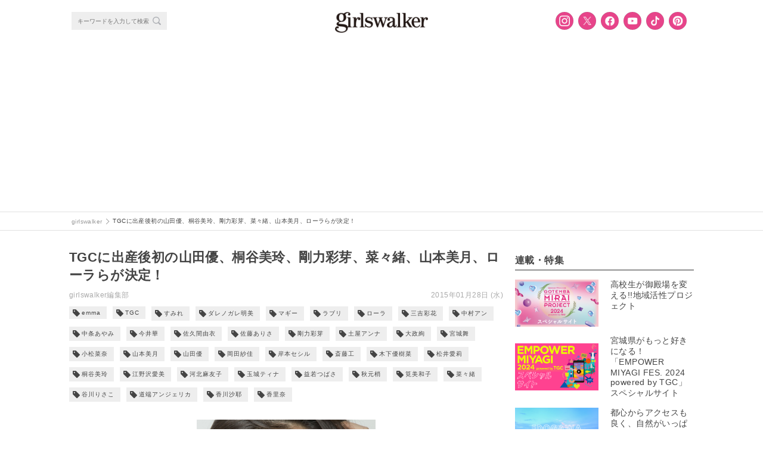

--- FILE ---
content_type: text/html; charset=utf-8
request_url: https://www.google.com/recaptcha/api2/anchor?ar=1&k=6LfuDL8UAAAAACQoiIAW3l4YXN_yfBtGUsRyNd9n&co=aHR0cHM6Ly9naXJsc3dhbGtlci5jb206NDQz&hl=en&v=PoyoqOPhxBO7pBk68S4YbpHZ&size=invisible&anchor-ms=20000&execute-ms=30000&cb=3duweo7bljun
body_size: 48601
content:
<!DOCTYPE HTML><html dir="ltr" lang="en"><head><meta http-equiv="Content-Type" content="text/html; charset=UTF-8">
<meta http-equiv="X-UA-Compatible" content="IE=edge">
<title>reCAPTCHA</title>
<style type="text/css">
/* cyrillic-ext */
@font-face {
  font-family: 'Roboto';
  font-style: normal;
  font-weight: 400;
  font-stretch: 100%;
  src: url(//fonts.gstatic.com/s/roboto/v48/KFO7CnqEu92Fr1ME7kSn66aGLdTylUAMa3GUBHMdazTgWw.woff2) format('woff2');
  unicode-range: U+0460-052F, U+1C80-1C8A, U+20B4, U+2DE0-2DFF, U+A640-A69F, U+FE2E-FE2F;
}
/* cyrillic */
@font-face {
  font-family: 'Roboto';
  font-style: normal;
  font-weight: 400;
  font-stretch: 100%;
  src: url(//fonts.gstatic.com/s/roboto/v48/KFO7CnqEu92Fr1ME7kSn66aGLdTylUAMa3iUBHMdazTgWw.woff2) format('woff2');
  unicode-range: U+0301, U+0400-045F, U+0490-0491, U+04B0-04B1, U+2116;
}
/* greek-ext */
@font-face {
  font-family: 'Roboto';
  font-style: normal;
  font-weight: 400;
  font-stretch: 100%;
  src: url(//fonts.gstatic.com/s/roboto/v48/KFO7CnqEu92Fr1ME7kSn66aGLdTylUAMa3CUBHMdazTgWw.woff2) format('woff2');
  unicode-range: U+1F00-1FFF;
}
/* greek */
@font-face {
  font-family: 'Roboto';
  font-style: normal;
  font-weight: 400;
  font-stretch: 100%;
  src: url(//fonts.gstatic.com/s/roboto/v48/KFO7CnqEu92Fr1ME7kSn66aGLdTylUAMa3-UBHMdazTgWw.woff2) format('woff2');
  unicode-range: U+0370-0377, U+037A-037F, U+0384-038A, U+038C, U+038E-03A1, U+03A3-03FF;
}
/* math */
@font-face {
  font-family: 'Roboto';
  font-style: normal;
  font-weight: 400;
  font-stretch: 100%;
  src: url(//fonts.gstatic.com/s/roboto/v48/KFO7CnqEu92Fr1ME7kSn66aGLdTylUAMawCUBHMdazTgWw.woff2) format('woff2');
  unicode-range: U+0302-0303, U+0305, U+0307-0308, U+0310, U+0312, U+0315, U+031A, U+0326-0327, U+032C, U+032F-0330, U+0332-0333, U+0338, U+033A, U+0346, U+034D, U+0391-03A1, U+03A3-03A9, U+03B1-03C9, U+03D1, U+03D5-03D6, U+03F0-03F1, U+03F4-03F5, U+2016-2017, U+2034-2038, U+203C, U+2040, U+2043, U+2047, U+2050, U+2057, U+205F, U+2070-2071, U+2074-208E, U+2090-209C, U+20D0-20DC, U+20E1, U+20E5-20EF, U+2100-2112, U+2114-2115, U+2117-2121, U+2123-214F, U+2190, U+2192, U+2194-21AE, U+21B0-21E5, U+21F1-21F2, U+21F4-2211, U+2213-2214, U+2216-22FF, U+2308-230B, U+2310, U+2319, U+231C-2321, U+2336-237A, U+237C, U+2395, U+239B-23B7, U+23D0, U+23DC-23E1, U+2474-2475, U+25AF, U+25B3, U+25B7, U+25BD, U+25C1, U+25CA, U+25CC, U+25FB, U+266D-266F, U+27C0-27FF, U+2900-2AFF, U+2B0E-2B11, U+2B30-2B4C, U+2BFE, U+3030, U+FF5B, U+FF5D, U+1D400-1D7FF, U+1EE00-1EEFF;
}
/* symbols */
@font-face {
  font-family: 'Roboto';
  font-style: normal;
  font-weight: 400;
  font-stretch: 100%;
  src: url(//fonts.gstatic.com/s/roboto/v48/KFO7CnqEu92Fr1ME7kSn66aGLdTylUAMaxKUBHMdazTgWw.woff2) format('woff2');
  unicode-range: U+0001-000C, U+000E-001F, U+007F-009F, U+20DD-20E0, U+20E2-20E4, U+2150-218F, U+2190, U+2192, U+2194-2199, U+21AF, U+21E6-21F0, U+21F3, U+2218-2219, U+2299, U+22C4-22C6, U+2300-243F, U+2440-244A, U+2460-24FF, U+25A0-27BF, U+2800-28FF, U+2921-2922, U+2981, U+29BF, U+29EB, U+2B00-2BFF, U+4DC0-4DFF, U+FFF9-FFFB, U+10140-1018E, U+10190-1019C, U+101A0, U+101D0-101FD, U+102E0-102FB, U+10E60-10E7E, U+1D2C0-1D2D3, U+1D2E0-1D37F, U+1F000-1F0FF, U+1F100-1F1AD, U+1F1E6-1F1FF, U+1F30D-1F30F, U+1F315, U+1F31C, U+1F31E, U+1F320-1F32C, U+1F336, U+1F378, U+1F37D, U+1F382, U+1F393-1F39F, U+1F3A7-1F3A8, U+1F3AC-1F3AF, U+1F3C2, U+1F3C4-1F3C6, U+1F3CA-1F3CE, U+1F3D4-1F3E0, U+1F3ED, U+1F3F1-1F3F3, U+1F3F5-1F3F7, U+1F408, U+1F415, U+1F41F, U+1F426, U+1F43F, U+1F441-1F442, U+1F444, U+1F446-1F449, U+1F44C-1F44E, U+1F453, U+1F46A, U+1F47D, U+1F4A3, U+1F4B0, U+1F4B3, U+1F4B9, U+1F4BB, U+1F4BF, U+1F4C8-1F4CB, U+1F4D6, U+1F4DA, U+1F4DF, U+1F4E3-1F4E6, U+1F4EA-1F4ED, U+1F4F7, U+1F4F9-1F4FB, U+1F4FD-1F4FE, U+1F503, U+1F507-1F50B, U+1F50D, U+1F512-1F513, U+1F53E-1F54A, U+1F54F-1F5FA, U+1F610, U+1F650-1F67F, U+1F687, U+1F68D, U+1F691, U+1F694, U+1F698, U+1F6AD, U+1F6B2, U+1F6B9-1F6BA, U+1F6BC, U+1F6C6-1F6CF, U+1F6D3-1F6D7, U+1F6E0-1F6EA, U+1F6F0-1F6F3, U+1F6F7-1F6FC, U+1F700-1F7FF, U+1F800-1F80B, U+1F810-1F847, U+1F850-1F859, U+1F860-1F887, U+1F890-1F8AD, U+1F8B0-1F8BB, U+1F8C0-1F8C1, U+1F900-1F90B, U+1F93B, U+1F946, U+1F984, U+1F996, U+1F9E9, U+1FA00-1FA6F, U+1FA70-1FA7C, U+1FA80-1FA89, U+1FA8F-1FAC6, U+1FACE-1FADC, U+1FADF-1FAE9, U+1FAF0-1FAF8, U+1FB00-1FBFF;
}
/* vietnamese */
@font-face {
  font-family: 'Roboto';
  font-style: normal;
  font-weight: 400;
  font-stretch: 100%;
  src: url(//fonts.gstatic.com/s/roboto/v48/KFO7CnqEu92Fr1ME7kSn66aGLdTylUAMa3OUBHMdazTgWw.woff2) format('woff2');
  unicode-range: U+0102-0103, U+0110-0111, U+0128-0129, U+0168-0169, U+01A0-01A1, U+01AF-01B0, U+0300-0301, U+0303-0304, U+0308-0309, U+0323, U+0329, U+1EA0-1EF9, U+20AB;
}
/* latin-ext */
@font-face {
  font-family: 'Roboto';
  font-style: normal;
  font-weight: 400;
  font-stretch: 100%;
  src: url(//fonts.gstatic.com/s/roboto/v48/KFO7CnqEu92Fr1ME7kSn66aGLdTylUAMa3KUBHMdazTgWw.woff2) format('woff2');
  unicode-range: U+0100-02BA, U+02BD-02C5, U+02C7-02CC, U+02CE-02D7, U+02DD-02FF, U+0304, U+0308, U+0329, U+1D00-1DBF, U+1E00-1E9F, U+1EF2-1EFF, U+2020, U+20A0-20AB, U+20AD-20C0, U+2113, U+2C60-2C7F, U+A720-A7FF;
}
/* latin */
@font-face {
  font-family: 'Roboto';
  font-style: normal;
  font-weight: 400;
  font-stretch: 100%;
  src: url(//fonts.gstatic.com/s/roboto/v48/KFO7CnqEu92Fr1ME7kSn66aGLdTylUAMa3yUBHMdazQ.woff2) format('woff2');
  unicode-range: U+0000-00FF, U+0131, U+0152-0153, U+02BB-02BC, U+02C6, U+02DA, U+02DC, U+0304, U+0308, U+0329, U+2000-206F, U+20AC, U+2122, U+2191, U+2193, U+2212, U+2215, U+FEFF, U+FFFD;
}
/* cyrillic-ext */
@font-face {
  font-family: 'Roboto';
  font-style: normal;
  font-weight: 500;
  font-stretch: 100%;
  src: url(//fonts.gstatic.com/s/roboto/v48/KFO7CnqEu92Fr1ME7kSn66aGLdTylUAMa3GUBHMdazTgWw.woff2) format('woff2');
  unicode-range: U+0460-052F, U+1C80-1C8A, U+20B4, U+2DE0-2DFF, U+A640-A69F, U+FE2E-FE2F;
}
/* cyrillic */
@font-face {
  font-family: 'Roboto';
  font-style: normal;
  font-weight: 500;
  font-stretch: 100%;
  src: url(//fonts.gstatic.com/s/roboto/v48/KFO7CnqEu92Fr1ME7kSn66aGLdTylUAMa3iUBHMdazTgWw.woff2) format('woff2');
  unicode-range: U+0301, U+0400-045F, U+0490-0491, U+04B0-04B1, U+2116;
}
/* greek-ext */
@font-face {
  font-family: 'Roboto';
  font-style: normal;
  font-weight: 500;
  font-stretch: 100%;
  src: url(//fonts.gstatic.com/s/roboto/v48/KFO7CnqEu92Fr1ME7kSn66aGLdTylUAMa3CUBHMdazTgWw.woff2) format('woff2');
  unicode-range: U+1F00-1FFF;
}
/* greek */
@font-face {
  font-family: 'Roboto';
  font-style: normal;
  font-weight: 500;
  font-stretch: 100%;
  src: url(//fonts.gstatic.com/s/roboto/v48/KFO7CnqEu92Fr1ME7kSn66aGLdTylUAMa3-UBHMdazTgWw.woff2) format('woff2');
  unicode-range: U+0370-0377, U+037A-037F, U+0384-038A, U+038C, U+038E-03A1, U+03A3-03FF;
}
/* math */
@font-face {
  font-family: 'Roboto';
  font-style: normal;
  font-weight: 500;
  font-stretch: 100%;
  src: url(//fonts.gstatic.com/s/roboto/v48/KFO7CnqEu92Fr1ME7kSn66aGLdTylUAMawCUBHMdazTgWw.woff2) format('woff2');
  unicode-range: U+0302-0303, U+0305, U+0307-0308, U+0310, U+0312, U+0315, U+031A, U+0326-0327, U+032C, U+032F-0330, U+0332-0333, U+0338, U+033A, U+0346, U+034D, U+0391-03A1, U+03A3-03A9, U+03B1-03C9, U+03D1, U+03D5-03D6, U+03F0-03F1, U+03F4-03F5, U+2016-2017, U+2034-2038, U+203C, U+2040, U+2043, U+2047, U+2050, U+2057, U+205F, U+2070-2071, U+2074-208E, U+2090-209C, U+20D0-20DC, U+20E1, U+20E5-20EF, U+2100-2112, U+2114-2115, U+2117-2121, U+2123-214F, U+2190, U+2192, U+2194-21AE, U+21B0-21E5, U+21F1-21F2, U+21F4-2211, U+2213-2214, U+2216-22FF, U+2308-230B, U+2310, U+2319, U+231C-2321, U+2336-237A, U+237C, U+2395, U+239B-23B7, U+23D0, U+23DC-23E1, U+2474-2475, U+25AF, U+25B3, U+25B7, U+25BD, U+25C1, U+25CA, U+25CC, U+25FB, U+266D-266F, U+27C0-27FF, U+2900-2AFF, U+2B0E-2B11, U+2B30-2B4C, U+2BFE, U+3030, U+FF5B, U+FF5D, U+1D400-1D7FF, U+1EE00-1EEFF;
}
/* symbols */
@font-face {
  font-family: 'Roboto';
  font-style: normal;
  font-weight: 500;
  font-stretch: 100%;
  src: url(//fonts.gstatic.com/s/roboto/v48/KFO7CnqEu92Fr1ME7kSn66aGLdTylUAMaxKUBHMdazTgWw.woff2) format('woff2');
  unicode-range: U+0001-000C, U+000E-001F, U+007F-009F, U+20DD-20E0, U+20E2-20E4, U+2150-218F, U+2190, U+2192, U+2194-2199, U+21AF, U+21E6-21F0, U+21F3, U+2218-2219, U+2299, U+22C4-22C6, U+2300-243F, U+2440-244A, U+2460-24FF, U+25A0-27BF, U+2800-28FF, U+2921-2922, U+2981, U+29BF, U+29EB, U+2B00-2BFF, U+4DC0-4DFF, U+FFF9-FFFB, U+10140-1018E, U+10190-1019C, U+101A0, U+101D0-101FD, U+102E0-102FB, U+10E60-10E7E, U+1D2C0-1D2D3, U+1D2E0-1D37F, U+1F000-1F0FF, U+1F100-1F1AD, U+1F1E6-1F1FF, U+1F30D-1F30F, U+1F315, U+1F31C, U+1F31E, U+1F320-1F32C, U+1F336, U+1F378, U+1F37D, U+1F382, U+1F393-1F39F, U+1F3A7-1F3A8, U+1F3AC-1F3AF, U+1F3C2, U+1F3C4-1F3C6, U+1F3CA-1F3CE, U+1F3D4-1F3E0, U+1F3ED, U+1F3F1-1F3F3, U+1F3F5-1F3F7, U+1F408, U+1F415, U+1F41F, U+1F426, U+1F43F, U+1F441-1F442, U+1F444, U+1F446-1F449, U+1F44C-1F44E, U+1F453, U+1F46A, U+1F47D, U+1F4A3, U+1F4B0, U+1F4B3, U+1F4B9, U+1F4BB, U+1F4BF, U+1F4C8-1F4CB, U+1F4D6, U+1F4DA, U+1F4DF, U+1F4E3-1F4E6, U+1F4EA-1F4ED, U+1F4F7, U+1F4F9-1F4FB, U+1F4FD-1F4FE, U+1F503, U+1F507-1F50B, U+1F50D, U+1F512-1F513, U+1F53E-1F54A, U+1F54F-1F5FA, U+1F610, U+1F650-1F67F, U+1F687, U+1F68D, U+1F691, U+1F694, U+1F698, U+1F6AD, U+1F6B2, U+1F6B9-1F6BA, U+1F6BC, U+1F6C6-1F6CF, U+1F6D3-1F6D7, U+1F6E0-1F6EA, U+1F6F0-1F6F3, U+1F6F7-1F6FC, U+1F700-1F7FF, U+1F800-1F80B, U+1F810-1F847, U+1F850-1F859, U+1F860-1F887, U+1F890-1F8AD, U+1F8B0-1F8BB, U+1F8C0-1F8C1, U+1F900-1F90B, U+1F93B, U+1F946, U+1F984, U+1F996, U+1F9E9, U+1FA00-1FA6F, U+1FA70-1FA7C, U+1FA80-1FA89, U+1FA8F-1FAC6, U+1FACE-1FADC, U+1FADF-1FAE9, U+1FAF0-1FAF8, U+1FB00-1FBFF;
}
/* vietnamese */
@font-face {
  font-family: 'Roboto';
  font-style: normal;
  font-weight: 500;
  font-stretch: 100%;
  src: url(//fonts.gstatic.com/s/roboto/v48/KFO7CnqEu92Fr1ME7kSn66aGLdTylUAMa3OUBHMdazTgWw.woff2) format('woff2');
  unicode-range: U+0102-0103, U+0110-0111, U+0128-0129, U+0168-0169, U+01A0-01A1, U+01AF-01B0, U+0300-0301, U+0303-0304, U+0308-0309, U+0323, U+0329, U+1EA0-1EF9, U+20AB;
}
/* latin-ext */
@font-face {
  font-family: 'Roboto';
  font-style: normal;
  font-weight: 500;
  font-stretch: 100%;
  src: url(//fonts.gstatic.com/s/roboto/v48/KFO7CnqEu92Fr1ME7kSn66aGLdTylUAMa3KUBHMdazTgWw.woff2) format('woff2');
  unicode-range: U+0100-02BA, U+02BD-02C5, U+02C7-02CC, U+02CE-02D7, U+02DD-02FF, U+0304, U+0308, U+0329, U+1D00-1DBF, U+1E00-1E9F, U+1EF2-1EFF, U+2020, U+20A0-20AB, U+20AD-20C0, U+2113, U+2C60-2C7F, U+A720-A7FF;
}
/* latin */
@font-face {
  font-family: 'Roboto';
  font-style: normal;
  font-weight: 500;
  font-stretch: 100%;
  src: url(//fonts.gstatic.com/s/roboto/v48/KFO7CnqEu92Fr1ME7kSn66aGLdTylUAMa3yUBHMdazQ.woff2) format('woff2');
  unicode-range: U+0000-00FF, U+0131, U+0152-0153, U+02BB-02BC, U+02C6, U+02DA, U+02DC, U+0304, U+0308, U+0329, U+2000-206F, U+20AC, U+2122, U+2191, U+2193, U+2212, U+2215, U+FEFF, U+FFFD;
}
/* cyrillic-ext */
@font-face {
  font-family: 'Roboto';
  font-style: normal;
  font-weight: 900;
  font-stretch: 100%;
  src: url(//fonts.gstatic.com/s/roboto/v48/KFO7CnqEu92Fr1ME7kSn66aGLdTylUAMa3GUBHMdazTgWw.woff2) format('woff2');
  unicode-range: U+0460-052F, U+1C80-1C8A, U+20B4, U+2DE0-2DFF, U+A640-A69F, U+FE2E-FE2F;
}
/* cyrillic */
@font-face {
  font-family: 'Roboto';
  font-style: normal;
  font-weight: 900;
  font-stretch: 100%;
  src: url(//fonts.gstatic.com/s/roboto/v48/KFO7CnqEu92Fr1ME7kSn66aGLdTylUAMa3iUBHMdazTgWw.woff2) format('woff2');
  unicode-range: U+0301, U+0400-045F, U+0490-0491, U+04B0-04B1, U+2116;
}
/* greek-ext */
@font-face {
  font-family: 'Roboto';
  font-style: normal;
  font-weight: 900;
  font-stretch: 100%;
  src: url(//fonts.gstatic.com/s/roboto/v48/KFO7CnqEu92Fr1ME7kSn66aGLdTylUAMa3CUBHMdazTgWw.woff2) format('woff2');
  unicode-range: U+1F00-1FFF;
}
/* greek */
@font-face {
  font-family: 'Roboto';
  font-style: normal;
  font-weight: 900;
  font-stretch: 100%;
  src: url(//fonts.gstatic.com/s/roboto/v48/KFO7CnqEu92Fr1ME7kSn66aGLdTylUAMa3-UBHMdazTgWw.woff2) format('woff2');
  unicode-range: U+0370-0377, U+037A-037F, U+0384-038A, U+038C, U+038E-03A1, U+03A3-03FF;
}
/* math */
@font-face {
  font-family: 'Roboto';
  font-style: normal;
  font-weight: 900;
  font-stretch: 100%;
  src: url(//fonts.gstatic.com/s/roboto/v48/KFO7CnqEu92Fr1ME7kSn66aGLdTylUAMawCUBHMdazTgWw.woff2) format('woff2');
  unicode-range: U+0302-0303, U+0305, U+0307-0308, U+0310, U+0312, U+0315, U+031A, U+0326-0327, U+032C, U+032F-0330, U+0332-0333, U+0338, U+033A, U+0346, U+034D, U+0391-03A1, U+03A3-03A9, U+03B1-03C9, U+03D1, U+03D5-03D6, U+03F0-03F1, U+03F4-03F5, U+2016-2017, U+2034-2038, U+203C, U+2040, U+2043, U+2047, U+2050, U+2057, U+205F, U+2070-2071, U+2074-208E, U+2090-209C, U+20D0-20DC, U+20E1, U+20E5-20EF, U+2100-2112, U+2114-2115, U+2117-2121, U+2123-214F, U+2190, U+2192, U+2194-21AE, U+21B0-21E5, U+21F1-21F2, U+21F4-2211, U+2213-2214, U+2216-22FF, U+2308-230B, U+2310, U+2319, U+231C-2321, U+2336-237A, U+237C, U+2395, U+239B-23B7, U+23D0, U+23DC-23E1, U+2474-2475, U+25AF, U+25B3, U+25B7, U+25BD, U+25C1, U+25CA, U+25CC, U+25FB, U+266D-266F, U+27C0-27FF, U+2900-2AFF, U+2B0E-2B11, U+2B30-2B4C, U+2BFE, U+3030, U+FF5B, U+FF5D, U+1D400-1D7FF, U+1EE00-1EEFF;
}
/* symbols */
@font-face {
  font-family: 'Roboto';
  font-style: normal;
  font-weight: 900;
  font-stretch: 100%;
  src: url(//fonts.gstatic.com/s/roboto/v48/KFO7CnqEu92Fr1ME7kSn66aGLdTylUAMaxKUBHMdazTgWw.woff2) format('woff2');
  unicode-range: U+0001-000C, U+000E-001F, U+007F-009F, U+20DD-20E0, U+20E2-20E4, U+2150-218F, U+2190, U+2192, U+2194-2199, U+21AF, U+21E6-21F0, U+21F3, U+2218-2219, U+2299, U+22C4-22C6, U+2300-243F, U+2440-244A, U+2460-24FF, U+25A0-27BF, U+2800-28FF, U+2921-2922, U+2981, U+29BF, U+29EB, U+2B00-2BFF, U+4DC0-4DFF, U+FFF9-FFFB, U+10140-1018E, U+10190-1019C, U+101A0, U+101D0-101FD, U+102E0-102FB, U+10E60-10E7E, U+1D2C0-1D2D3, U+1D2E0-1D37F, U+1F000-1F0FF, U+1F100-1F1AD, U+1F1E6-1F1FF, U+1F30D-1F30F, U+1F315, U+1F31C, U+1F31E, U+1F320-1F32C, U+1F336, U+1F378, U+1F37D, U+1F382, U+1F393-1F39F, U+1F3A7-1F3A8, U+1F3AC-1F3AF, U+1F3C2, U+1F3C4-1F3C6, U+1F3CA-1F3CE, U+1F3D4-1F3E0, U+1F3ED, U+1F3F1-1F3F3, U+1F3F5-1F3F7, U+1F408, U+1F415, U+1F41F, U+1F426, U+1F43F, U+1F441-1F442, U+1F444, U+1F446-1F449, U+1F44C-1F44E, U+1F453, U+1F46A, U+1F47D, U+1F4A3, U+1F4B0, U+1F4B3, U+1F4B9, U+1F4BB, U+1F4BF, U+1F4C8-1F4CB, U+1F4D6, U+1F4DA, U+1F4DF, U+1F4E3-1F4E6, U+1F4EA-1F4ED, U+1F4F7, U+1F4F9-1F4FB, U+1F4FD-1F4FE, U+1F503, U+1F507-1F50B, U+1F50D, U+1F512-1F513, U+1F53E-1F54A, U+1F54F-1F5FA, U+1F610, U+1F650-1F67F, U+1F687, U+1F68D, U+1F691, U+1F694, U+1F698, U+1F6AD, U+1F6B2, U+1F6B9-1F6BA, U+1F6BC, U+1F6C6-1F6CF, U+1F6D3-1F6D7, U+1F6E0-1F6EA, U+1F6F0-1F6F3, U+1F6F7-1F6FC, U+1F700-1F7FF, U+1F800-1F80B, U+1F810-1F847, U+1F850-1F859, U+1F860-1F887, U+1F890-1F8AD, U+1F8B0-1F8BB, U+1F8C0-1F8C1, U+1F900-1F90B, U+1F93B, U+1F946, U+1F984, U+1F996, U+1F9E9, U+1FA00-1FA6F, U+1FA70-1FA7C, U+1FA80-1FA89, U+1FA8F-1FAC6, U+1FACE-1FADC, U+1FADF-1FAE9, U+1FAF0-1FAF8, U+1FB00-1FBFF;
}
/* vietnamese */
@font-face {
  font-family: 'Roboto';
  font-style: normal;
  font-weight: 900;
  font-stretch: 100%;
  src: url(//fonts.gstatic.com/s/roboto/v48/KFO7CnqEu92Fr1ME7kSn66aGLdTylUAMa3OUBHMdazTgWw.woff2) format('woff2');
  unicode-range: U+0102-0103, U+0110-0111, U+0128-0129, U+0168-0169, U+01A0-01A1, U+01AF-01B0, U+0300-0301, U+0303-0304, U+0308-0309, U+0323, U+0329, U+1EA0-1EF9, U+20AB;
}
/* latin-ext */
@font-face {
  font-family: 'Roboto';
  font-style: normal;
  font-weight: 900;
  font-stretch: 100%;
  src: url(//fonts.gstatic.com/s/roboto/v48/KFO7CnqEu92Fr1ME7kSn66aGLdTylUAMa3KUBHMdazTgWw.woff2) format('woff2');
  unicode-range: U+0100-02BA, U+02BD-02C5, U+02C7-02CC, U+02CE-02D7, U+02DD-02FF, U+0304, U+0308, U+0329, U+1D00-1DBF, U+1E00-1E9F, U+1EF2-1EFF, U+2020, U+20A0-20AB, U+20AD-20C0, U+2113, U+2C60-2C7F, U+A720-A7FF;
}
/* latin */
@font-face {
  font-family: 'Roboto';
  font-style: normal;
  font-weight: 900;
  font-stretch: 100%;
  src: url(//fonts.gstatic.com/s/roboto/v48/KFO7CnqEu92Fr1ME7kSn66aGLdTylUAMa3yUBHMdazQ.woff2) format('woff2');
  unicode-range: U+0000-00FF, U+0131, U+0152-0153, U+02BB-02BC, U+02C6, U+02DA, U+02DC, U+0304, U+0308, U+0329, U+2000-206F, U+20AC, U+2122, U+2191, U+2193, U+2212, U+2215, U+FEFF, U+FFFD;
}

</style>
<link rel="stylesheet" type="text/css" href="https://www.gstatic.com/recaptcha/releases/PoyoqOPhxBO7pBk68S4YbpHZ/styles__ltr.css">
<script nonce="4OYMs79KBNvvWwx3vVvNbA" type="text/javascript">window['__recaptcha_api'] = 'https://www.google.com/recaptcha/api2/';</script>
<script type="text/javascript" src="https://www.gstatic.com/recaptcha/releases/PoyoqOPhxBO7pBk68S4YbpHZ/recaptcha__en.js" nonce="4OYMs79KBNvvWwx3vVvNbA">
      
    </script></head>
<body><div id="rc-anchor-alert" class="rc-anchor-alert"></div>
<input type="hidden" id="recaptcha-token" value="[base64]">
<script type="text/javascript" nonce="4OYMs79KBNvvWwx3vVvNbA">
      recaptcha.anchor.Main.init("[\x22ainput\x22,[\x22bgdata\x22,\x22\x22,\[base64]/[base64]/[base64]/[base64]/[base64]/UltsKytdPUU6KEU8MjA0OD9SW2wrK109RT4+NnwxOTI6KChFJjY0NTEyKT09NTUyOTYmJk0rMTxjLmxlbmd0aCYmKGMuY2hhckNvZGVBdChNKzEpJjY0NTEyKT09NTYzMjA/[base64]/[base64]/[base64]/[base64]/[base64]/[base64]/[base64]\x22,\[base64]\\u003d\x22,\[base64]/[base64]/[base64]/Dh8Kyw414w7PDqcKrw6zDhUbDpsOhwpdoLMKySVzCrcOqw7/[base64]/[base64]/[base64]/ChMKYwoJMw5h6w7LDrcOZMMKHMWLCtsK9wp4aH8OKYglFM8KSXFImBmsbXsKVQk7CmEHDmD8oE0LCqTUSwoh/w5M1w5zCoMKPw6vCg8O0fcOeEk/DtHfDmBopKsK0WsK1bR4ew6rDow1ZZcKaw75mwqobw5FCwqpLw5zDhsOHM8KOUsOlTWs/wrB6w61rw6DDh1o/GiXDpEY6DERbwqJiIDxzwpB2GF7DuMKhV1kKPUJtw4/Cmx8VesKew7tVw5HDssOKTi1tw57CiwlRw5NlKH7CgxF1CsOawotZw4bCmsKRZMOGIH7DvElQwqfDr8KWbV5Ww4DCiW8pwpTCkl/DocKfwo4RLMKywqFbcsKyLQjDng5OwoBGw54WwqzDkW7DksK9BFrDhTPDnw/DoDLDhmJhwqMncV3CuCbCgHoBDsKuwrPDsMKnIw/DqkZQwr7DksKjwo9NMlTDnMKpXsOKDMOawqh5MCbCt8KLSD3Do8K3L0ZcasORw4fCgVHCu8K7w53ChgnCngEcw73DmMKLdMK2w5fCiMKGw5/CkWvDgygFF8OhO0zCplvDvWwvF8KfAxENw5lbPA15HcOdwrPCg8KyV8Kkw7XDln4iwoYJwo7CqjvDkcOqwopIwonDjS/DoTPDvnxfVsOKCkLCvS7Dnx3CoMOcw54Dw5rChsOwDCvDhitiw5dmbcK3OGTDgwMKa2TDscKqdW9ywoxAw65VwrAhwoVOQMKAN8Ouw6s1wrEJKcKCY8Odwpo1w7HDlUV3wrp/[base64]/DtUcowrbDnE5FSWULFcK2RAY7FVbDn1ZRFTNsPSQMaGbDgzrCq1LCiQrCh8KuBULDiCfCsmxAw4rCgwQMwoECw6/DkXHDtHVOfHbCjEklwqHDgkvDm8OWTGPDo3IXwp1UDG3CuMKdw5tVw5XCgglwChgnwr4ySsKPLn3CrMOLw6c2dsOBCcK2w5Umwp5WwqYEw4LCncKadhvClBzCmcO8LMOBw7pOw5jDicOQwqjDtyDCoHTDuRMxbsK8wpprwowCw5NHW8ONX8OuwoLDjMOxA0/CllHCicORw47CtzzCjcKdwppXwolxwqYZwq9VasKbc3vCk8OtSWR7CcKDw4h2bww+w6wWwr/[base64]/CkBvCkcKNwo3CisKfS3PDqcOpw5oZw5Rkw7M7wpwzw5DDt1vCu8OYw4DDjcKBw7DDmcOPw41QwrzDog/[base64]/[base64]/[base64]/wpnDvMO8w6FawpsnFnFNLAPCkGrDksKbw7l7UHJWw6vDli3CtwMdMDhfVsO+wpJEUSd6G8OGw5/[base64]/T8Ktw55PYcKUwrrDj8O+YsOvVcKVwqvCg3x4wqtZw7/[base64]/alp2LXMEwoxAQcORwpdMw49IwrXDhA/[base64]/[base64]/DqxjDvsO8DsKBX2JkMcKdw6HDkcKBwocdwpjDvMOgVsOEw7Rywqwaci3DpcKaw4kzfxRxw5h+GwDDsQLChwLDi1NkwqcYasKFw77DpDJ2w7xzK3HDsSLCqMKgGXxcw7ALQsKWwoMvf8OFw48PO2rCvlfDuUR9wrTDr8Kbw6glwod4KAPDkcOGw57Dri0TwoTCj3/DhMOuJnFTw51vCcONw659OcOtaMKpa8KiwrfCt8O6wp4qIcKow5slD1/Cv3gKHFvDoR5XT8KGA8KoEnUqw4wCw4/Cs8O6QcOOwo/DtsKVBcKyacKtYcOhw6nDs23DokY1ShcqwrjCucKrb8KLwo7CnsKzBmlCUAZAZ8OjRQfChcO7AEPDgHI1RcObwr3DhMKKwr1tP8KOUMK5w5Atwq82PgrDucOww4zDmMOvdzQywql1w5rCisOHXMO7PsK2acKFP8K9FVQ2wocYXWEZCD/Cml5ZwojDqDxuwrJLEzRWScOfGsKowoctQ8KcKANtwql0MsOjwocUNcOOw59KwpgPXC7DtcOFw6N7NsKJw4JxXMO1XjrCnRXCnEbCsj/CrRPCuw5jUcOdfcOpw6MEd00zQ8KywpTCih4NccKLwr10DcK/GMOxwrAXw6A7w64+w5TDoWvCncOiasKiSMOwBA/DlcKywrZxIm/Dl3RUw6Vyw6DDhE8ew7cqaXFlc2vCgz5JWMKWFMKRwrVsRcOEwqLCvMOewrh0HwjCucOPw5/CjMKOBMKDOxI7bnYhwq4Pwqchw7khwqHCmgLDvMKww700wphHAsOJEFnCsTBywpHCgsOhwovCsi7Cn2gnccK5XMK0JcO5SsKuAErCiywCPS0VQGHDnDd8wo/CjMOEQMK4w5IgWMOdNMKFV8KbFHw0RSZvBijDsl4VwqV7w4/Dg14wV8KMw4vCv8OhLcK0wpZpK1dYP8O/[base64]/[base64]/[base64]/Ct1TDol9dVMKtw7YSwoEtCVfDu8OjcF/Du2VJUMKCD07DolfCnUDDshJiNMKYKMKBw7nDlsKiw4fCpMKARMKewqvCvHDDn3nDpQBXwpplw6JNwpdWI8Kuw6nDssOgA8KQwovCni3CisKKf8OawpzCjMO/w57CmMK0wrlJwowAwo96WAjCsxXCnlYITcKtfMKgecKHw43CgwVEw54HZgjCoUIBw5U8ChnCgsKpw5jDpMKSwrjDhQhlw4nCgMOOPsOiw7pyw4wrF8KTw5hvOsKDwp/DmQDDjsKkworCmlI/IsKOwpVWEx3DtsKoJ1zDqsOSAFtfbQLDrkjCrmRyw7wjWcKqVsKRw6XDiMOxGEfDp8Kawr7CncKywoRpw7dWMcOIwozChcOAw5/[base64]/w5J+CcK5w77DpMKCw6dPGCXCgMKIECwnVS/[base64]/DmcK0w77CowrCvcK/wrxbHyXCsWjDoEAjwpYeWMOXYcKrwoU5WnIREcOEwp9Of8K2KifCnCzDmiR8Kio+fsKxw710fcO3wplMwrN1w5fCg39Xwqx6dhPDkcOvWsOKCiTCoiEQABDDvjfChsO7DMOzGhAxYV/Dk8OewovDrAHCmRkxwrjDoivCgcKAw5vDmMOWDMO5w7DDjcK4QC4TIMK/w7bCpkRvw5/DrB7DtcKjcwbCt0hNVD8bw4vCr3fCv8K6wp/CiDFawqccw79ZwoEHdE7DrgjCm8KSw5jCqMKWQcK9YFBmYz3DpcKSGCfDulQUw5vCi0tUw7AZQ1pqfBVPwqLCgsKvJC0Mw4rCgnNow7stwr7Dl8O2VSzDqcKwwr3CkUTCgxl9w6vCrsKdF8KfwrXDjsONw5hRw4FbF8OgU8KlIsOKwp/ClMKqw77DhxbCoyPCr8O+cMKWwq3CisKdbMK/w796Si/Cu0jDr0Nswp3ChDpHwpLDl8OpK8OzeMOSLhbDg3PCo8OOF8OUwqpqw5rCssKMwrnDqg4TCcO0EWTCrV/CvX3CuEHDinYlwqkQX8Kdwo3Dn8KuwoJof2/Cn3VCOXLDksOnccK2aDRKw5EEAMOsbcKdw4nDjcO7VVDDq8KtwqbCrDJpwpjDvMOGNMO7DcOZRQTDt8O7U8OhKlQYw6QVwr7CpMO0IcKEGsO/woXDsSXCjQwPw5rCgEXDs3xDw4nCvko2wqVSXjlAw6MBwrwKMFHDuQfDp8KGw6/[base64]/CjUpEDE0JYHvCu8KuwpEfBx9Hw7rDjcK4w5HCoWHCt8OFUHYdwovDn28NRMKxwrDDiMOCdsO7AcOywofDv0hyFmvDhTTDhsO/wpvDkXDCvMOBPjvCuMKaw7ICBGzCk0vDtxrDsSnCpSkaw4TDu19xZREgTsKBaBsUVznCoMOSemQEasOHE8OpwoMnw7NTfMObZH0awqrCt8KJG03Du8KOM8KYw4RrwpEKeRt1woDCnwXDnDQ3w5N/wrUtdMO3wrJiUwPCn8KxWVQBw7jDt8KKw5DDjsOdw7TDtFbCgD/Cvk3DhDTDjcKpQn3Com8SDcKww4Mpw7HCu1rDmcOYGmTDpW3DjMOeeMOPHcKrwoLCn1oPw6kawr0dTMKEwoROwqzDnW/[base64]/[base64]/PDBmw7Vgw5pDWTo8w6nDn8OYZm/ChXgyTMOobgLCvcK0VsO3w5srGFzCqsOEcVPDoMKvW0t4csKcFMKfOsKbw5vCu8OXw7B/YcO6X8OEw5xdFE3DkMKyf3LDqDQXw6Yjw7ZlF2XDnUh8wpoEYRPCrXrCosOCwrRGw61NBsKlFsK/QMONS8Oew4jDs8Ocw6PCoG4zwoAmDnM+UgU+DcKQTMKbcMK/YMO5Rh8OwoQWwr/[base64]/DtFXDkxVJIcOqQMKqwrYyH8Ojw7PCmsOrFsO/KHBeORszUcKeScKNw7JLF1/DrsKpwoEKIRoow7gxT1fChkLDrVEGwpbDgcKSKnbCqXt1AMOpB8Oow4PCiDo5w4Zsw5DCjQc6I8OZwo3CqcO5wrrDjMKewr9QEsKxwrkbwovCjTBhRU8FAMKTwrHDhMOSwprCusOtBXYmW3RBTMKzw41Rw6R6wp/[base64]/Drk0Jw4jDoVIaw75Xw6fCk8K/ZCTCtsO+w7F8wrPCvm0PfRXCl23Dq8Kmw4zCpsK7JcKrw7tvKcOdw6zCksKsHhXDkw/CnmJNwqbDsA3CtMK5GzZYBRDCpMO0fcKRUS7CpyjCmsOPwpwuwqTCrVPDhWt9w4/DjWbCv2nDscONSMKywpXDnEVIA2HDm1lCKMOlW8OndnETBUDDnEMCbVvCvj4Cw6B8wqvCgsOrdcOZwpjCgcO1wrjCl1RUN8KDaGvCmQAGw7/Cv8KXLWQNUMOawpofw491ESvDu8OuWsK7bBrDvBzDvcKVw7sXN3kvW1Ntw5FRwqZyw4DDnMKEw4bDixDCsQAMc8KAw5t6chbCo8OLwql8Kzdrw6YXbsKNbgjCqS48w5/DkC/CrmgcUD9QEBrDmlQlwovDuMK0EQ1ZZcODwqRrbMKAw4bDr101OGczUMOtUMO1wrLDh8OKw5cpwq7DhVHDvcKewpUmw7NRw6IfY0vDtF40w5jCsG/DjsKsfsKSwr4UwqzCj8KmYMO8QsKgwopiYWnCux1pFMK/bcOCEsKFwpQSJk/CksO+UcKRw5HDuMKfwrUyJSlXw6fCjsKNBMOEwpQzSWfDvw7CocOoXcOsJDATwqPDicKtw7sgacO0wrBlB8OAw6NMAsKmw6tNV8KiOC06wr4Zw43CvcK0w5/CuMK0fMKEwo/DnF4Gw4vChXHCkcKsV8KJd8Odwr0TKMK+JMKEwq43XMK1wqPDv8K0FBkQw5B0UsORwqoYwo5ywqrDn0TDgnPCqcKXwrnCi8KJwo/CnR/CmsKMw7HCkMOoacKmaGsDPRVCHGPDp1IPw57Cp1rChsOHaQ8IVsKsUBPDszTCln/CtcOEN8KeU0nDh8KZXhHCjcO2H8OXcmfCqVfDpQLCsy5lfMKyw7V7w77Cg8K4w7/Cg0/Cr2c1NyBSa0taUMOwLzxJwpLDrsK/FHw5FMO0cX1Wwo/[base64]/c8Olw6ZpenhZXWTCkMORFxLCogvDgkTDoSvDlWRuK8KKS049w67DosKyw6FFwrJeMsOWQnfDmw/[base64]/DiMOnVcO2VDBVOhjDvsOJQMOEw4jDv8KLwqUow53DghYBJkLCrSscZwAOOWQyw74hGMOCwplwFz/Cjg/DjsOrwrh7wodBacKkDknDiikib8KwYUJ9w5/[base64]/wofDrMO9w5rDogVRR2fCm8K0w4Bsw5F3GDvDvDjDssOxKB7DpMKVwrfCi8Knw6zDhU8DZkU2w6dgw6/DscKNwoorFsOswqjDriJzwo3DjlbCqyPDj8KOw4Q3wpcnYDRbwqhsRcOIwrcEWlbCmD/CnWx5w69Awr9lD2/DmB7Do8KVwq9lI8O6wpzCn8OpVwgLw4Z8TBk8w4o6GMKLwrpWwq5/w6JyWcObCMK+w7o8WwRDIk/CgARYM1XDvsK4HcKZY8KUK8KyATMNw4oQKwDCnXjDksOTwqjDrsKfwpRZDQ7DqcOtKEzDmQNHIgVYFcKUBsK1f8Kww6fCsDvDmMOqwoPDvUAFNhtOw6vDn8KOdcOxasK+woMKwqfCv8KKZsKRw64lwoXDrDsBOyA5wpjDiXgWOcOPw440wp/DqsO4Yh5mAMKLZDLDplvCr8O1IsKgYzzChsOQwqfDgz3Cm8KXUzMKw550RSjCu3guwrh/FcKdwohlD8KlUyLCpH9GwqYEw5zDhHlTwpNRJsKZaVnCoivCk1t8HWZ8wpNuwpjCmG97w55Cw6ZuRCrCr8OiLcONwozCiG8sfTJBEATDqMOpw7XDisOEw5dVY8OaMUFsw5DDoh5kw6HDjcKNDgbDlsKfwqA+LnfChRkMw7YGw5/CvncqQMOdYV9Nw5YoDsKjwoEdwptmdcOWasOqw4BPES/[base64]/DpwzCpsKCLQZGwoIsw7jCrSrCucO3w40Owrp7AsOgwrvClsK6wqTCuBoEwqjDqsOFPAcHwqTCtHgPT3R5woXCmlweTVjCrWLDgWXDmMOEw7TDgHnCsCDDlsKSKAoNwpHDu8OIwrjDocORE8ODwo42TyzDqDw3wp/[base64]/CtMOfFlEXwoIcwrHDrMKcwq0oJ8OkPVzDicObwo3CqMOmwq7Cqn7DhBrCl8KDw4rDrsOhw5gCwpUYY8OIwolew5Faf8OGw6MbZMKew5ZMT8KewrFow59qw5fCsR/DtQvCjnDCv8OmEcK4w5VNwr7DncO5D8KGJjETB8KdRAkzWcOiNsKcasOwM8KYwrvDiHPDvsKmwoDCnyHDjCsBUTnDknYMw7tHwrIhwpzCgRjDrSLDvsKMMcKwwqpVw73Ds8K7w5jDuD5FccKUMMKgw7LDp8OaJhg3OFXCl1M/wpPDoGwIw77CqRTCrVdVw5UcCljCpcO/wpQowqLDsUdhGsKKAcKMLsK7eQMKVcOxLcOPw4peBQ3Dn2LDiMK1f3EaHCNJwpNDKMKew6U8wp7CjmhMw6vDlCnDqsO/w4rDoVzDgRLDlDxewpTDtjl2RMORAADCsWHDlMKcw7NmSA8LwpY0D8OPL8KgG0FWLV3CuyTCj8KUH8K/NcObVi7Cj8KmacKAX0TCtlbClsK6B8KPwrzDqjlXez1tw4HDl8Ogw5bCtcKVw5jCmMOlagt5wrnDhlzDg8Kywod0cSHCpcOzXX5jw7LDosOkw544w4/Dszhww6JRwpp6QwDDgjgCwq/DgcK1DMK0wpIYOhcyARvDrMKGNVbCtcKvHVdbwqHCsnVUw5fDqsKRU8OZw7HCjMOoWF13dcOMwrwfAsODVm96IcOCw5DDlMKewrHCo8K5EMKHwrYtJ8KQwrrCuDfDqcOWTmjDjwAwwqlUwqzCqcOswowiQ2nDn8ObDVZaP3h/wrbDhEtLw7XCqMKHWMOrSGh5w6IzNcKcw6nCtsOGwr/DvsOnbx5ZPClfA1ocw6nDqgUfZsKJwo0rwr9NAsKKOMKfMsKmw67DkMKbdMOtwrfCjMOzw7gQw4Fgw48qR8O0RQdBw6XDrMOiwoPDgsKbwp3DgC7CkyrDmMOjwodqwqzClsKlbsKswrtTcMO/wqfCtz8OXcK6wo4WwqgZwoHDpcO8wqdkRMO8WMKWwqvCihXCqnDCjickRCYqGnPChsOPBcO0HURjOlLDqHd+CQAyw6IiXUTDpiwWLwjCsg1Ewp5vwqZ5OsOTRMOHwozDpsOHdsK/[base64]/[base64]/DrMObZ8ObB8KSOMKcwrE9ZEx6VGXCrwbCrxB4woLDmTpOdsKJw7vDp8K/woFjw7VWwp7Ds8K3w6fCm8ORG8OJw5DDnMO2wqMYZhrCu8KEw5bCq8O+BGjCqsOdwrbDuMKgOhHDrz4swrVNFsKiwqHDkwwfw6UbdMOJXV8qYFlmwpTDmmAxI8ORbMOZCEkmdUobMcKCw4DCksKgV8KqKDB3I37CrGY0IynCscK/wpbCpWDDmC/[base64]/ClMK5JsO1DsOvwoLChcKJwq5fw7DCucOaw5c2R8KmVMOfAMOvw4/CrGjCtMOQLBjDslDCmVEQwqDCv8KpDsOcwpUQw5sHBkRPwpYDPcOBw5U9F0ERwrMWwqfDg2bCmcK7BEI/[base64]/DnMOzdMOBD8OoCW5kUm0Bw6IVMmDDrsKfdXAUw6TDjXkFaMKpf0PDohzDqi0DAcO1BwDDt8OkwrzCrFE/wo3DqQpTIcOhcEVncFvCoMKKwp5vZi7DsMOZwqvDisO6w7kvw4/[base64]/[base64]/[base64]/ZCjCgMKuwqoywosuXcOnLcOzDwBrWcOgwo5+wqpKw7jCgcOIRMOsPCDDhMKzCcKuwqbCsRx2w5/[base64]/Dn8Kew7dJw43CgzrCg3tFwpoewpx8M8KCXsOiwqpqwp5cwprCvXTDg0U7w6XDgSfCtE7DuC4bw5rDm8Oow79FdxrDpjbCjMOxw5obw7fDlcKXwqjCv23CvsOWwprDkMOrw5Q4JwPCjDXDhl1bNmnCu0Qvw5M/w4DCvFfCv3/CnsKBwqXCoCQZwrTCvsK9wohmG8KpwoBSF2zDp09kY8KXw7FPw53CosO4wqjDisOLJg7Dp8K5wr7DrDvDjMK5JsKpw63CuMKnwp/Cgz4bIcK+TH5WwrFFwrxQwqEhw7huw4vDmkwsW8O9wqBQw5lSb0sMwovCojfDmcK7wqzClw/[base64]/CuHQtY0jDrsKvesORwqYFw45JNylCwozCn8KBBsOewp1Sw5DCusKZf8OhTCkrwqw4ZcKowq/CghvCncOjbcKWVnrDvFotAcOiwqYtw7fDs8OFLXJiJWtEwqIkwpUtCcOsw7AcwpDDuh9ZwprDj3VPwqfCuyJWYcOiw77DqMKNw6DDmxpSGWTCqMOZXBpfcsO9DX/CjlHCmMO4KXHCkwkuOXbDkhbCs8KKwpDDs8OCMGjCvjoxwrfDumE2wq/CusKDwoY9wqPDsgFHRjLDhMOow695PsOBwq7ChHTDmMODejjCkktlw6fCvcKTwp0LwqBAL8K/A0FBcMKNw7gEdMKXWcKhwpXCksOwwrXDkhZIfMKtdMK/egnChTt/wqVYw5U1bsOxw6HCpxjChT9vQ8K9FsKQwoQ4SnElCg8Sf8Kiw5vCkHrDnMKDwpPCogpYLz0VGiZtw5BQw7HCnG0qwrrDmR3CgHPDi8O/WMOSNMKEwo9HQx7CmsKkB1vCg8Ouw4LCiU3DqWUFw7PCuzlZw4DDqiPDlMOJwpN/wpDDi8OVw6xvwrU1wohSw4I2L8KKKsOZB0/DosOkbWsRY8KFw6srw7HDpX/CszhQw4nCpMKzwpI2AcKrC0LDvcOtG8O3dwjCpHTDlsKUYSBCIhLDhMOaWW3CmMOHw6DDtlfCuwfDqMK6wqpIAGYNLsOnUFQIw5kaw5RVeMKqwqB6ZHDDkcOOw7LCq8OBXMOxwq8SWB7CjAzClcKMcsKvw7rDt8Kdw6DCoMO8wr7DqnV4wpUDS37CmQZIW2/[base64]/w7LDq0s2YTrCicOnwrhsw4dVZzXCnyI4RyZCw5klM01Gw5oMw4nDosOxwo9yTMKLwpVDLmRzQVrDlMKsEcOXfMOBTD4twoAcNsOXYllEwqo8w44Zw4zDg8KLwocwTEXDvcKSw6DCjwdCN2pdScKtF3jDosKgwrdbcsKkUG0xDsOVfMODwr8/JiYRd8OUZCnDql/Cn8K9w4PCj8OZV8OjwptTw4DDu8KKKibCv8KwK8OaXztydsO+DF/Cvj0Qw5HDjS3DlVrClATDmx7DnmQIwr/DgEnDiMOlEWMRJMK7woBZw6QBw7/[base64]/CsgRNwo0Rwq7DkmvDqC9vw4dhwpvCkQDCssKjFsKhwqDCjQlRwr/DqEldbsK4Um05w6hOw6cIw4MAwohnccO3B8OSVcOOaMOsM8KAw4bDt0PDomDCicKFw5nDl8KhWV/[base64]/Ci8Omw7Fxw5TCtixBwoTClcOWw43Ci8O5bQxcXsOASDjCksK9WMK0KRfDiQYIw43Ch8KAw47Dj8KDw7ILXMOOfznCu8Kqwrl1w5LDtxDDrMOGQMODOcOQXMKTRHNQw5NoM8OGL1/DosOAcDTCnUXDgmEtSMOOwqshwpNLwqNmw7xKwrJBwoF0L1QhwqBVw59BQxLDucK5FsKEXcKYJcOPYMOufkLDggFhw6FeVVTClMOZIiASTMKTBCrCuMOzNsO/wovDj8O4Xh3DiMO8BhnCgMO8wrPCisOMwoAMR8Kmw6wODA3CqSrCj3fDucO7fMOifMOiJE0EwofCjVcuwr3CtDQOaMOsw5MWQFI5wpzDnsOGXsKoMzc1WU3DpsKOwpJ/w7DDikTCjXjCoFjDonJaw7/Cs8O1w5JxKsKzwr3DnMKpw6AzQcKTw5HChcKhQMOgTsOPw51vOwtHwr/[base64]/w5Q7GjbCkwlbWcKlw6LCvsOOw7MWAGbDhCnCisOIcXTDkwNRSsKUEjrDqsOyasO2J8OdwrlGPMOTw5/Ch8ORwoDDpx5BMizDtAUMwqxAw5oHWcKHwr3CqcKuw4k/[base64]/CrnfCr8KJw78VM8KEw60vZMO5w4DDlsKFWMKxw6xhwplswpzCt1bChg3DvsO3DcKQXsKHwqrDnURwYUs9wqPDhsO0BcOJwpQuGMOTWQzCucKQw4fCoB7CmsK0w6vChcOONMO8dDx3R8KkGD4lwocPw7jCpjAOwogMw4U8TA/Ds8Kow5hCOsKJwrTClCFXV8OTw7XDmVHCpwYDw7czwr8+F8KPeEIowovDgMKXTidowrYsw7bDrWhbw5PCj1UAUjbCphUVaMKxw6rDu0FhV8O9fkwDS8ODbQMUw7LDlMKmVjrDnsKHwrnDmhMQwoHDo8Ovw5w0w7zDo8OGOMOSETh3wpPCsX/[base64]/w4DCiHkvwq8+wrN1wrwBwqfDqAbCu3/CtHtIw6TCksOKwoHDnE/Cq8OmwqbDilDClwfCkCTDj8ODXknDgELDmcOgwpfCq8OgPsKzG8K+AcOfW8OYw5HCnsKSwq3Cu0VnABsZakBHdcOBKMOFw7DDsMOfwogcwo/Dr0YfA8K8czRhdMONcnJow79uwrYLC8OPYcOPUcOEf8OvO8O9w5kFaCzDlsKxwq98asKnwq42w6DCny/[base64]/CqzAQf8KEPsKvX8Kew6vDok9mN2nCkcOxwpsMwqV6wrXCsMOBwrlkcgsuMMKfIMKTwrRAw4NLw7ULTsKqwpxLw7ZQwoAKw6vCvMO7JMO8Vgpow4fCi8KLGcOyfCnCpcO/w7vDgsKAwr80eMKewo3CrA7DmcK0wpXDuMOeXcKJw4fCs8OnQMKwwrTDucOYYcOHwrl1JcKOwpHCqcOIf8OfAcOxHHDDoSROwoprw6bClMKdFcKvw43DqEptwoTCpMKrwrxdZXHCosO5bMK6worCn3nDoQUYw4Yfwpwvw7lZCSPCkVMuwpDChcKfTsK/[base64]/DvWbDt8KQw4RXw7wiwrnDn8Kfw40fLgkiQsKcw54Ew67CkC4Qwq4+VsO7w44dwr4BTcOIS8K0woXDpMKUQMKxwrcDw5bDv8KjGjEqP8K9FDLDjMKvwqk7wplNwqEewqnCvcO+dcKTw7zDp8K/wq8cVGXDlsKhw7rCqMKTKSFFw6/DpMKJFFzCgsOgwofDu8O/w77CqMOzw4VIw4XCkcKEbMOrfMOFPwzDjHPCm8KvRGvCu8OOwpXDi8OHDlQRG1cZwrFpw6ZJw4BrwpBbTm/DlnXDjB/Cp2Ixf8OSFAAXwosrwrvDvQzCrMOqwoxnQsO9YSLDn13CtsOFVhbCrVjCtV8UbMORRFkKWk7DtMOZw5hQwoMzTMOSw7fCln7CgMO0w4Yow6PCnF/[base64]/ewprwoPCoBlCSSoCG1srecOrwq3Ci0AZwrXDmztiwptYaMKuEMOzwovCuMO5WxzDnMK8EmxAwpbDksOrASIfw7FDc8Oww4zDlsOqwrgzw5h7w4LCqcKqGsOyeG0WNcOywrkJwqvCrsO8TMOMwqHCqEjDrsOpQ8KjVcOkw5R/w4HClQtYw4rClMOuw47DjnnCisORdMOwLjdXeR1RfQFNw4t0OcKvBsOww4TCrsO9wrDDlinDpsOtPEjCoAHCocKZw5o3JX1Hw75xwpofwo7CtMObw6PCuMKkW8O+UH0Kw5RTwqNVw4FOw6rChcOtLjDCssKLPUXDlBHCsA/DocO4w6bDosOSX8K2FsOuw4Q1bMO8IcKDwpEcfn3Dtm/[base64]/w4TDpMKAw4k/wpTDgsKTwrXDl8Kkw59kHQ7DiMKbLMODwpbDukZTwojDhXhuw5AywoAHKMKwwrEVwqlww5XDlDZowovChcO9QXjCjj0SPxkowqxTOsKAVxEFw61/w7vDpsOPAsKwZcOhXjDDncKcZxPCu8KSFnM0O8OEw5fDqwbDqnE1G8KPa0vCu8KjYiM4acOcw5rDlsOGN1NNwpzDnj/[base64]/w5TCnMKJPWQjwqp9LsOBw5LCpFvDqBktw5gKTsKnGMKXfivDrTrDpMK7wpPDk8KDURE/Q251w6Qhw4wEw4PDtcOdHG7Cr8Kww7BtFTJ7w6Zgw6vCmcO6w5psGcO2wrrDqz/DgjcUDcOCwrVOIsKIfUjChMKkwq1gwqfCkMKbSh/Dn8OEwosFw5gcw7DCni8JOcKTDmluRkDCvsKSKh99w4TDgcKZJMOgw5vCszgzG8KsfcKrw7zCilYmX3PClDJCOcKVGcKNwrpjIhDCl8OQICBsWVh2RwwbE8OxHVXDnjTDsh0hwoPCik5Zw61nwo7Crk7DgS9dK2jDqcOzRWbDunYfw5vDnRfCr8OmfcKGGRV/w43DvE3CnU5Hw6XCmMO5KcKJLMOtwpHDh8ORXU1lEGLCqcKtNy/DtsK3O8KvecKzdRrCiF9xwozDsS3Cs2rDuH4ywpvDlsKGwrLCn0FKYsO/w7EHBwQHwqN5w6UwHcOCw6MwwrUkBV1YwqB+SsKfw5bDnMOyw7QONsONwrHDosOWwrU/PwbCsMK5ZcKRYi3DqyIDw7jCsRjDpgBTwpzCk8K6OMKkLBjCqsKdwqMNNMOyw4fDsQwAwoEWH8KNTMO3w5zDlsOcOsKqw4BYFsOrP8OEV0YqwobCpyXDjTnDlhvCmnjCuyQnI1pbWhUqwrvDosOJwpZYVcK9QMKqw7jDnFLDocKJwrEOIsK/enNyw4cgwpgrNcOtPXM/w6wfC8K9U8ObYwbCmjpTWMO3NF7Dm2pMBcOKN8K2wohCScONTsOcM8O3w59tDys6RGbCsWTDniXCkkRqEADDoMKtwqjDtsOTPRvCmCHCk8OCw4HDiyrDnsKIw7x+YBjCrlZoLUfCp8KXVFl8w6HDt8KFU1R1UMKvV0/DgMKIWEfDu8KKw6ldDm1CFcO1PcKJCTZqP1PCgH/ChS8mw6fDiMOLwoNDUCTDnm50LMK7w7zDqizCq3DCqsKHUMKcw6kURcKpZGtVw4Q8CMKaJkBGwpXDmzcoZkkFw5PDmkF9wqdgw4VDSlAXeMKZw5dbwplUScKlw7k1FsKbX8K1FFrCs8OsZ1wRw4LCpcOyIyM+K2/DscK2wq04EwgFwo4jw7LDg8KvbcODw6Qvw7vDl3LDocKSwrHDqsOUS8OeVcOdw4fDg8KeSsKfSMKiw7fDoBTDhnTCjnFVCjLDqMOfwqzCjTfCsMOSwq8Cw6jCmREhw5vDoBFhf8KgZmPDuV7DmhLDmiXCpsK/w7Y9YMKsacO/GMK0PMOHw5jCi8K7w5diw7hUw4QifmPDmj3DnMKiPsOaw6UQwqPDrw7Dg8OZIU42IcKWBMKxJnXCvcOALyIwOsOjwodtE0vCnGpJwoQDUMKwIkcEw4/DiXLDi8O7woQ1KMOcwrfCnFsnw691DcOSMh3CplvDtkMldxrCksOww5rDihgoO282EcKmwr5vwpsSw7jCrEEtIinCoDTDmsK3GAnDhMOjw6Eqw7xLwqIuwp5OeMKzbzxzScK/wrPCu2c0w5nDgsOQw6VwIsKfCcOJw6Qzw77CiE/Ct8K8woDCrMOuwpBmw4fDlMOidDNNwozCscK/[base64]/SW43wrkTP1zCtMKBwrQyeMOLwqQZwoTDqsK3w4QVw6bCqSTDlsOMwp4sw6vDjMKVw49nwoUvA8KYHcOHPAZ5woXCo8O9w7DDpUzDpDIvwo/[base64]/[base64]/[base64]/CcKpWHduwp3CicOrKsK1wpjChAZ/K8O0WTM1KcK/QBDDpsKBQVjDv8Knwo1FUcK1w6/Dk8O3EmUjZT/DoXksesKSfhbDl8OkwqXCtMKTH8Ouw7lFVsK5aMOESXccKi7DkjMcw7oWwoXClMOQC8OHfcOwcnxxYxPCuiMzwrvCp2nDl35oe3gYw4pTScKkw7B9WD/ChcOHfMKtTcOcbMKWR3dOQznDu0bDicO+ecKCU8Ktw67CoTrDisKQXAgSFQzCr8O/fUwiInBaG8Kjw4PDnzPCvyfCgzIEwog+wpXCnwTCrB1cY8O5w5TDlFrDosK4KjLCkQl9wrTDnMO/wrNiw78YRsO9w5nClMKseTxDZW7CoAktw48ZwrxtQsOOw43DlMOFw5gNw4crUwgCR0rCocKvOQDDrcOIc8K6TRbCr8KRwpHDscO2ccOpwrQYCyZJwqvDgMOsdEnCh8OUw7LCjMK2wrZLLMK0X0owFRh1FcKed8KXbMO0eTnCpQnCuMOjw6ddQCfDk8OOwo/DuSACdsONwr9Iw4FKw70HwqPCulMzbifDulvDq8OMYcO9wpx2wozDlsOnwpzDjcOKUHxrT0zDiV8ow43DqzIVPMO4GMKcw6zDmMO+w6bDhsK6wr8rVcOIwqTClcK+d8KTw6RbV8KTw6bCj8OOcsKZOg/CjxHDpsOZw41cUBwpZcK6w4/CosKFwpx3w7Rbw5sGwqw/wqc8w4NLKMOkDX4Vwq3CgsOkwqDDvcKZJjkYwozClMO9w5BraAzCocOtwr4kXsKTeilvKMKcAg1mw5hXasOyKyx8IMKawosBbsKFST/DrEUaw5gkwpfDkMO/w5PCmCzCmMK9BcKSwqPCuMKmfhjDksK/wonClgDDrEoTw5bDqAI7w5oMTw7CjcOdwrXDgVTCqUXCm8KQwqVrwr4aw6QwwrcGwqXDtRkYN8OrScOBw6LCgCVRwqBdwok9IsOJwr7CjGLCncOZR8O2ZcKUw4bDil/[base64]/DnHMFAMK4MADDnsK7w5U+wpdGw4oyw6nCnMOawpPDg0nDhxE5w7F1EcOoTHLDpcOOPcO2KyLCnAcQw53Ck3nDl8ODw4fDvURBXFXCpsKuw4QwacKBwogcwoHDiC/CgRw3w5tGw4gEw7LCv3Ujw5tTPsK0ZVxhagjCh8O+Qi7DucO0woBSw5ZDw6/[base64]/Dg8OQLjnDpcOgwqFAGMK6wonDomTCjsKYwroXw6hxW8KGCcOPI8KbT8KnGMOzWlvCsFTCrcOew7nDqwrCqzhuw4IzaG/Dj8Kfw67Co8OPb0vDoiLDgsKtw4TDhH9yBMKXwpBUw5jDriPDq8K7wrQUwrJtVGTDoE54fCbDosORU8O5SsKQw6zCtQNzXcK1wrUxw5/DoGl9LMKmwoAkw5PCgMKPw4tzw5oBYhQSw5wmH1XCusKmwoYXwq3Dhjoowqg/[base64]/DqFMgw5M9KMKBwrnChsOswr7Clmd6EiYHDB/CoMK8ewrDkSFiLsO8GMKZwrsQw4LCicOuKng/[base64]/[base64]/AwrDqgl3bFfCgsOGQ8Kkw7Qew5jDjsObw77CmcKtPsOmwp9Ow6vCtTbCrsOow5PDl8KewqpmwqJYVFJOwqt1M8OmDsOawqIdw4nCs8O+wr85RR/[base64]\\u003d\x22],null,[\x22conf\x22,null,\x226LfuDL8UAAAAACQoiIAW3l4YXN_yfBtGUsRyNd9n\x22,0,null,null,null,1,[21,125,63,73,95,87,41,43,42,83,102,105,109,121],[1017145,797],0,null,null,null,null,0,null,0,null,700,1,null,0,\[base64]/76lBhnEnQkZnOKMAhmv8xEZ\x22,0,0,null,null,1,null,0,0,null,null,null,0],\x22https://girlswalker.com:443\x22,null,[3,1,1],null,null,null,1,3600,[\x22https://www.google.com/intl/en/policies/privacy/\x22,\x22https://www.google.com/intl/en/policies/terms/\x22],\x22iV42gqKQc89sofr/YwCayP2rM/jpWQzRZKtfTaROnkE\\u003d\x22,1,0,null,1,1768976994597,0,0,[30,23,110],null,[36,217],\x22RC-8ZE0Zxss9QTyVg\x22,null,null,null,null,null,\x220dAFcWeA7fkXIKU-y_9ymJosUMh71NoIonp_EUOl4uKT6nVZPog_OpaciNcsCSSV-XrYCdsu1s43gQWmeO1l1P2skMqXH999rzXA\x22,1769059794701]");
    </script></body></html>

--- FILE ---
content_type: text/html; charset=utf-8
request_url: https://www.google.com/recaptcha/api2/aframe
body_size: -250
content:
<!DOCTYPE HTML><html><head><meta http-equiv="content-type" content="text/html; charset=UTF-8"></head><body><script nonce="rep5YRK1wEA3q_ebMbbamA">/** Anti-fraud and anti-abuse applications only. See google.com/recaptcha */ try{var clients={'sodar':'https://pagead2.googlesyndication.com/pagead/sodar?'};window.addEventListener("message",function(a){try{if(a.source===window.parent){var b=JSON.parse(a.data);var c=clients[b['id']];if(c){var d=document.createElement('img');d.src=c+b['params']+'&rc='+(localStorage.getItem("rc::a")?sessionStorage.getItem("rc::b"):"");window.document.body.appendChild(d);sessionStorage.setItem("rc::e",parseInt(sessionStorage.getItem("rc::e")||0)+1);localStorage.setItem("rc::h",'1768973398272');}}}catch(b){}});window.parent.postMessage("_grecaptcha_ready", "*");}catch(b){}</script></body></html>

--- FILE ---
content_type: application/javascript; charset=utf-8
request_url: https://fundingchoicesmessages.google.com/f/AGSKWxVEmFlTL93QZXH6uk31f-TiTdG5of7zh5VzIcmju5hm8xqVDkSU6uwuNx8ohizt38Y6Esq1VxGUNBD6hrO5uyC28d6OqfXXuBblVvW_uiR1LQogn7kn4y_Vt-QLhXAb06LKyLAfWyd4Bl9-zRMQk_QF3qou93jewuViLhXODIrEVDbDZJOYwt8egE6J/__ads_async.-advertisement-icon./indexmobilead2./advertisements?/showsidebar-ad-
body_size: -1290
content:
window['eb2aca1f-1808-429c-b95a-aae0f986e0ea'] = true;